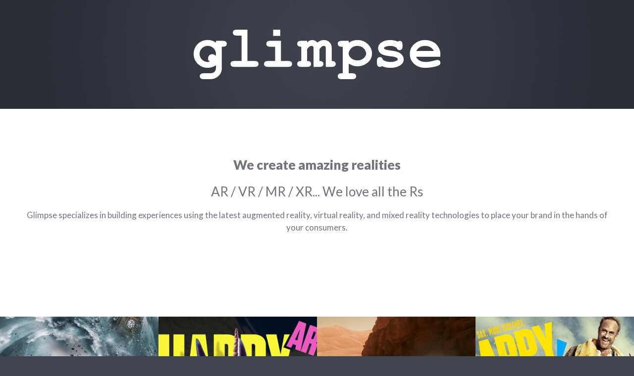

--- FILE ---
content_type: text/html; charset=utf-8
request_url: https://www.glimpsereality.com/
body_size: 3802
content:
<!DOCTYPE html>
<html lang="en">

    <head>
        <meta charset="utf-8">
        <meta http-equiv="X-UA-Compatible" content="IE=edge">
        <meta name="viewport" content="width=device-width,minimum-scale=1,initial-scale=1">
        
        <title>Glimpse - Augmented Reality Application Development</title>
        <meta name="description" content="Glimpse builds augmented reality apps, websites, and social effects for mobile devices and virtual reality simulations for headsets">
        
        <meta name="author" content="AR Glimpse, LLC">
        <link rel="canonical" href="https://www.glimpsereality.com/">

        <link rel="apple-touch-icon" sizes="180x180" href="/apple-touch-icon.png">
        <link rel="icon" type="image/png" sizes="32x32" href="/favicon-32x32.png">
        <link rel="icon" type="image/png" sizes="192x192" href="/android-chrome-192x192.png">
        <link rel="icon" type="image/png" sizes="16x16" href="/favicon-16x16.png">
        <link rel="manifest" href="/site.webmanifest">
        <link rel="mask-icon" href="/safari-pinned-tab.svg" color="#5bbad5">
        <meta name="apple-mobile-web-app-title" content="Glimpse">
        <meta name="application-name" content="Glimpse">
        <meta name="msapplication-TileColor" content="#da532c">
        <meta name="msapplication-TileImage" content="/mstile-144x144.png">
        <meta name="theme-color" content="#ffffff">

        <link href="https://fonts.googleapis.com/css?family=Lato:400,900" rel="stylesheet">
        <link href="/css110/style.min.css" rel="stylesheet">
        <link rel="stylesheet" href="https://pro.fontawesome.com/releases/v5.6.3/css/all.css" integrity="sha384-LRlmVvLKVApDVGuspQFnRQJjkv0P7/YFrw84YYQtmYG4nK8c+M+NlmYDCv0rKWpG" crossorigin="anonymous">

        
        <script type="application/ld+json">
        {
          "@context": "https://schema.org",
          "@type": "Organization",
          "url": "https://www.glimpsereality.com",
          "name": "AR Glimpse, LLC",
          "alternateName": "Glimpse",
          "sameAs": [
            "https://www.facebook.com/arglimpse",
            "https://twitter.com/ARglimpse",
            "https://www.instagram.com/arglimpse/"
            ],
          "logo": {
            "@type": "ImageObject",
            "url": "https://www.glimpsereality.com/img/glimpse.png",
            "width": 242,
            "height": 48
            },
          "contactPoint": {
            "@type": "ContactPoint",
            "telephone": "+1-347-815-4546",
            "email": "hello@glimpsereality.com",
            "contactType": "Sales"
            }
        }
        </script>
        

        <script>
        (function (w, d, s, l, i) {
            w[l] = w[l] || [];
            w[l].push({
                'gtm.start': new Date().getTime(),
                event: 'gtm.js'
            });
            var f = d.getElementsByTagName(s)[0],
                j = d.createElement(s),
                dl = l != 'dataLayer' ? '&l=' + l : '';
            j.async = true;
            j.src = 'https://www.googletagmanager.com/gtm.js?id=' + i + dl;
            f.parentNode.insertBefore(j, f);
        })(window, document, 'script', 'dataLayer', 'GTM-T9R8L99');
    </script>
        
        
    </head>

    <body class="page-">
        <noscript><iframe src="https://www.googletagmanager.com/ns.html?id=GTM-T9R8L99" height="0" width="0" style="display:none;visibility:hidden"></iframe></noscript>
        <main id="content" class="relative">
            

<div class="section bg-center bg-cover" style="background-image: url(/img110/glimpse_bg.jpg);">
	<div class="fill relative flex justify-center items-center py4">
		<img src="/img110/glimpse.svg" alt="Glimpse" style="max-width:65%;max-height: 100px;" class="py4" />
	</div>
</div>



            

<div id="whiteCloud" class="section center px3 py4 dark-grey bg-scroll onScroll">
	<div class="trigger" data-hook="0.5"></div>
	<div class="layer bg-white-cloud slowly delayed bg-bottom" style="background-image: url(/img110/cloud_white.png);"></div>
	<div class="layer bg-white-icons bg-bottom" style="background-image: url(/img110/ARVR_icons_white.png);"></div>
	<div class="content grey">
		<div class="remove h1">&nbsp;</div>
		<p class="h3 m0 pb2 bold">We create amazing realities</p>
		<p class="h3 m0">AR / VR / MR / XR... We love all the Rs</p>
		<p class="my2 mx4 h5">Glimpse specializes in building experiences using the latest augmented reality, virtual reality, and mixed reality technologies to place your brand in the hands of your consumers.</p>
		<div class="add h1">&nbsp;</div>
		<p class="h1 mx0 my3 p0">&nbsp;</p>
	</div>
</div>

<div class="flex overflow-hidden">
	<a class="block hoverScale" href="/syfy-sharknado">
		<div class="img" style="background-image: url(/img110/sharknado/sharknado.jpg);"></div>
	</a>
	<a class="block hoverScale" href="/syfy-happy">
		<div class="img" style="background-image: url(/img110/happy/happy.jpg);"></div>
	</a>
	<a class="block hoverScale" href="/sharks-of-mars">
		<div class="img" style="background-image: url(/img110/sharks-of-mars/sharks-of-mars.jpg);"></div>
	</a>
	<a class="block hoverScale" href="/syfy-happy-facebook">
		<div class="img" style="background-image: url(/img110/happy-fb/happy-fb.jpg);"></div>
	</a>
</div>

<div class="section center white bg-dark-grey">
	<p class="p4 m0 h5">By combining your content with a user's reality, you can spark their imagination, capture their full attention, and build a lasting relationship.</p>
	<div class="flex items-stretch content-stretch">
		<div class="bg-grey-1 grow-1 col-6 md-col-3 hover-box py2">
			<div class="flex items-center justify-center"><img src="/img110/phone_icon.png" alt="Mobile AR"></div>
			<h4 class="h6 py2 m0 caps">Mobile AR</h4>
			<ul class="fa-ul left-align">
				<li class="pb2 h6"><span class="fa-li"><i class="fab fa-apple"></i></span>iOS / ARKit</li>
				<li class="pb2 h6"><span class="fa-li"><i class="fab fa-android"></i></span>Android / ARCore</li>
				<li class="pb2 h6"><span class="fa-li"><i class="fal fa-spider-web"></i></span>Web AR</li>
			</ul>
		</div>
		<div class="bg-grey-3 grow-1 col-6 md-col-3 hover-box py2">
			<div class="flex items-center justify-center"><img src="/img110/social_icon.png" alt="Social AR"></div>
			<h4 class="h6 py2 m0 caps">Social AR</h4>
			<ul class="fa-ul left-align">
				<li class="pb2 h6"><span class="fa-li"><i class="fab fa-snapchat-ghost"></i></span>Snapchat</li>
				<li class="pb2 h6"><span class="fa-li"><i class="fab fa-facebook"></i></span>Facebook</li>
				<li class="pb2 h6"><span class="fa-li"><i class="fab fa-instagram"></i></span>Instagram</li>
			</ul>
		</div>
		<div class="bg-grey-2 grow-1 col-6 md-col-3 hover-box py2">
			<div class="flex items-center justify-center"><img src="/img110/ar_headset_icon.png" alt="Headmounted AR"></div>
			<h4 class="h6 py2 m0 caps">Headset AR</h4>
			<ul class="fa-ul left-align">
				<li class="pb2 h6"><span class="fa-li"><i class="fas fa-glasses"></i></span>Magic Leap One</li>
				<li class="pb2 h6"><span class="fa-li"><i class="fas fa-glasses"></i></span>Microsoft HoloLens</li>
			</ul>
		</div>
		<div class="bg-grey-1 grow-1 col-6 md-col-3 hover-box py2">
			<div class="flex items-center justify-center"><img src="/img110/vr_icon.png" alt="Headmounted VR"></div>
			<h4 class="h6 py2 m0 caps">VR</h4>
			<ul class="fa-ul left-align">
				<li class="pb2 h6"><span class="fa-li"><i class="fas fa-head-vr"></i></span>Oculus Rift</li>
				<li class="pb2 h6"><span class="fa-li"><i class="fal fa-head-vr"></i></span>Oculus Go</li>
				<li class="pb2 h6"><span class="fa-li"><i class="far fa-head-vr"></i></span>Oculus Quest</li>
				<li class="pb2 h6"><span class="fa-li"><i class="fas fa-head-vr"></i></span>HTC Vive</li>
			</ul>
		</div>
	</div>
</div>

<div class="section center px3 py4 grey">
	<p class="h1 mx0 my1 p0">&nbsp;</p>
	<p class="h3 m0 pb2 bold">&ldquo;We&rsquo;ve had a great experience working with Glimpse. Not only are they a fun team to work with, but also great collaborators and extremely talented at bringing our crazy ideas to life.&rdquo;</p>
	<p class="h5 m0"><em>- Matt Romano, Sr. Director Emerging Platforms, SYFY</em></p>
	<p class="h1 mx0 my3 p0">&nbsp;</p>
	<div class="flex items-center justify-around px4">
		<img src="/img110/cablefax-sm.png" alt="Cablefax Awards" class="py3 px4">
		<img src="/img110/webby-sm.png" alt="The Webby Awards" class="py3 px4">
		<img src="/img110/shorty-sm.png" alt="Shorty Awards" class="py3 px4">
	</div>
</div>


        </main>
        <footer>
            

<div id="darkCloud" class="section center px3 py4 bg-grey white bg-scroll onScroll bigger">
	<div class="trigger trigger-top" data-hook="0.8"></div>
	<div class="layer bg-grey-cloud bg-top slowly delayed" style="background-image: url(/img110/cloud_grey.png);"></div>
	<div class="layer bg-grey-icons bg-top" style="background-image: url(/img110/ARVR_icons_grey.png);"></div>
	<div class="content">
		<p class="h1 mx0 my3 p0">&nbsp;</p>
		<h2 class="h2">Need something amazing?</h2>
		<p class="h3">Big or small, let us develop a premium experience for your brand.</p>
		<h3 class="h4">Let's Talk!</h3>
		<hr class="small" />
		<p class="h3"><a href="mailto:hello@glimpsereality.com" rel="noopener" class="white text-decoration-none">hello@glimpsereality.com</a></p>
		<p class="h3"><a href="tel:3478154546" class="white text-decoration-none">347.815.4546</a></p>
	</div>
</div>


        </footer>
        <footer class="bg-dark-grey white center m0 py4 px2">
            <a href="/" class="logo"><img src="/img110/g.svg" alt="Glimpse"></a>
            <p class="h6 smaller light-grey">&copy;2020 AR Glimpse, LLC. All rights reserved.</p>
            <p class="h6 smaller light-grey"><a href="/terms" class="light-grey text-decoration-none">Terms of Service</a> | <a href="/privacy" class="light-grey text-decoration-none">Privacy</a></p>
        </footer>
    </main>
    <script src="https://cdnjs.cloudflare.com/ajax/libs/ScrollMagic/2.0.6/ScrollMagic.min.js"></script>
    <script>
    var scrollController = new ScrollMagic.Controller();
    document.querySelectorAll('.bg-scroll').forEach(function (e) {
        e.classList.remove('onScroll');
        new ScrollMagic.Scene({
            triggerElement: e.querySelector(".trigger"),
            triggerHook: e.querySelector(".trigger").attributes['data-hook'].value
        }).setClassToggle(e, "onScroll").addTo(scrollController);
    });
    </script>
        

<script src="/js/parallax.min.js"></script>
<script>
	var scene = document.getElementById('scene');
	var parallax = new Parallax(scene);
</script>


    </body>

</html>


--- FILE ---
content_type: text/css
request_url: https://www.glimpsereality.com/css110/style.min.css
body_size: 4445
content:
/*! normalize.css v5.0.0 | MIT License | github.com/necolas/normalize.css */html{font-family:sans-serif;line-height:1.15;-ms-text-size-adjust:100%;-webkit-text-size-adjust:100%}body{margin:0}article,aside,footer,header,nav,section{display:block}h1{font-size:2em;margin:.67em 0}figcaption,figure,main{display:block}figure{margin:1em 40px}hr{box-sizing:content-box;height:0;overflow:visible}pre{font-family:monospace,monospace;font-size:1em}a{background-color:transparent;-webkit-text-decoration-skip:objects}a:active,a:hover{outline-width:0}abbr[title]{border-bottom:0;text-decoration:underline;-webkit-text-decoration:underline dotted;text-decoration:underline dotted}b,strong{font-weight:inherit;font-weight:bolder}code,kbd,samp{font-family:monospace,monospace;font-size:1em}dfn{font-style:italic}mark{background-color:#ff0;color:#000}small{font-size:80%}sub,sup{font-size:75%;line-height:0;position:relative;vertical-align:baseline}sub{bottom:-.25em}sup{top:-.5em}audio,video{display:inline-block}audio:not([controls]){display:none;height:0}img{border-style:none}svg:not(:root){overflow:hidden}button,input,optgroup,select,textarea{font-family:sans-serif;font-size:100%;line-height:1.15;margin:0}button,input{overflow:visible}button,select{text-transform:none}[type=reset],[type=submit],button,html [type=button]{-webkit-appearance:button}[type=button]::-moz-focus-inner,[type=reset]::-moz-focus-inner,[type=submit]::-moz-focus-inner,button::-moz-focus-inner{border-style:none;padding:0}[type=button]:-moz-focusring,[type=reset]:-moz-focusring,[type=submit]:-moz-focusring,button:-moz-focusring{outline:1px dotted ButtonText}fieldset{border:1px solid silver;margin:0 2px;padding:.35em .625em .75em}legend{box-sizing:border-box;color:inherit;display:table;max-width:100%;padding:0;white-space:normal}progress{display:inline-block;vertical-align:baseline}textarea{overflow:auto}[type=checkbox],[type=radio]{box-sizing:border-box;padding:0}[type=number]::-webkit-inner-spin-button,[type=number]::-webkit-outer-spin-button{height:auto}[type=search]{-webkit-appearance:textfield;outline-offset:-2px}[type=search]::-webkit-search-cancel-button,[type=search]::-webkit-search-decoration{-webkit-appearance:none}::-webkit-file-upload-button{-webkit-appearance:button;font:inherit}details,menu{display:block}summary{display:list-item}canvas{display:inline-block}[hidden],template{display:none}.logo{display:inline-block}.logo img{width:auto;max-width:50vw;height:70px;max-height:10vh;min-height:40px}.parallax{position:relative;overflow:hidden}.bg-scroll{overflow:hidden;position:relative}.bg-scroll .trigger{position:absolute;right:0;top:50%}.bg-scroll .trigger.trigger-top{top:0}.bg-scroll .trigger.trigger-25{top:25%}.bg-scroll .trigger.trigger-bottom{top:100%}.bg-scroll *{transition:all 1s;transition-timing-function:ease-in-out}.bg-scroll *.slowly{transition:all 1.5s}.bg-scroll *.quickly{transition:all .5s}.bg-scroll *.delayed{transition-delay:.5s}.bg-scroll .layer{position:absolute;top:0;right:0;bottom:0;left:0;z-index:1}.bg-scroll .content{position:relative;z-index:2}.remove{opacity:1!important;height:64px!important}.onScroll .remove{opacity:0!important;height:0!important}.add{opacity:0!important;height:0!important}.onScroll .add{opacity:1!important;height:64px!important}.layer.bg-white-cloud{background-size:120vw;bottom:-100%}.onScroll .layer.bg-white-cloud{bottom:-30px}@media(min-width:52.06rem){.layer.bg-white-cloud{background-size:900px}.onScroll .layer.bg-white-cloud{bottom:-50px}}.layer.bg-white-icons{background-size:100vw;bottom:-100%}.onScroll .layer.bg-white-icons{bottom:20px}@media(min-width:52.06rem){.layer.bg-white-icons{background-size:900px}.onScroll .layer.bg-white-icons{bottom:30px}}.layer.bg-grey-cloud{background-size:120vw;top:-100%}.onScroll .layer.bg-grey-cloud{top:-60px}.onScroll.bigger .layer.bg-grey-cloud{top:-40px}@media(min-width:52.06rem){.layer.bg-grey-cloud{background-size:500px}.onScroll .layer.bg-grey-cloud{top:-60px}.onScroll.bigger .layer.bg-grey-cloud{top:-50px}}.layer.bg-grey-icons{background-size:120vw;top:-100%}.onScroll .layer.bg-grey-icons{top:0}.onScroll.bigger .layer.bg-grey-icons{top:0}@media(min-width:52.06rem){.layer.bg-grey-icons{background-size:500px}.onScroll .layer.bg-grey-icons{top:0}.onScroll.bigger .layer.bg-grey-icons{top:0}}.block{flex-grow:1;flex-basis:25%;min-width:300px;min-height:300px}@media(min-width:52.06rem){.block{min-height:30vw}}@media(min-width:1400px){.block{min-height:420px;height:auto}}.block div.img{width:100%;height:100%;background:#888 url() 50% 50% no-repeat;background-size:cover;transition:-webkit-transform .5s;transition:transform .5s;transition:transform .5s,-webkit-transform .5s;transition-timing-function:ease-in-out}.block div.img.anchor-top{background-position:50% 0}.block div.img:before{content:"";display:none;height:100%;width:100%;position:absolute;top:0;left:0;background-color:rgba(255,255,255,0.5)}img.expand{min-width:100%;min-height:300px}@media(min-width:52.06rem){a.hoverScale{overflow:hidden}a.hoverScale:hover div{-webkit-transform:scale(1.2);transform:scale(1.2)}a.hoverScale:hover div:before{display:block}}.hover-box ul{display:none}@media(min-width:52.06rem){.hover-box{height:18rem;transition:background-color .5s ease-in-out}.hover-box *{transition:all .5s ease-in-out}.hover-box>div{margin:60px auto 5px auto;height:50%}.hover-box img{display:block}.hover-box ul{margin:0 auto 1em;display:inline-block}.hover-box ul li:nth-child(1){transition-delay:.05s}.hover-box ul li:nth-child(2){transition-delay:.15s}.hover-box ul li:nth-child(3){transition-delay:.25s}.hover-box ul li:nth-child(4){transition-delay:.35s}.hover-box ul li:nth-child(5){transition-delay:.45s}.hover-box ul li:nth-child(n+6){transition-delay:.55s}.hover-box li{opacity:0;font-size:0;line-height:1em}.hover-box:hover{background-color:#32343d}.hover-box:hover>div{margin-top:0}.hover-box:hover li{opacity:1;font-size:.8em}}html{background-color:#42444e;box-shadow:0 0 20vw rgba(255,255,255,0.25);max-width:1400px;margin:0 auto;font-family:"Lato",sans-serif;font-size:15px}body{background-color:white}@media(min-width:1400px){body{border-left:1px solid #32343d;border-right:1px solid #32343d}}main{width:100%;min-height:70vh}a{color:inherit;text-decoration:none}a:hover,a:visited{color:inherit;text-decoration:underline}p,li{line-height:1.5em}.white{color:white}.light-grey{color:#e0e3eb}.grey{color:#71747e}.dark-grey{color:#32343d}.black{color:black}.bg-white{background-color:white}.bg-light-grey{background-color:#e0e3eb}.bg-grey{background-color:#71747e}.bg-dark-grey{background-color:#32343d}.bg-grey-1{background-color:#c2c5cc}.bg-grey-2{background-color:#cbced6}.bg-grey-3{background-color:#d5d8e0}.bg-black{background-color:black}hr{border:0;border-bottom:1px solid white}hr.small{width:10%;min-width:20px;max-width:50px}hr.medium{width:25%;min-width:30px;max-width:80px}.h1{font-size:3.5rem;font-weight:400}.h2{font-size:2.2rem;font-weight:400}.h3{font-size:1.75rem;font-weight:400}.h4{font-size:1.38rem;font-weight:400}.h5{font-size:1.125rem;font-weight:400}.h6{font-size:1rem;font-weight:400}.font-family-inherit{font-family:inherit}.font-size-inherit{font-size:inherit}.font-none{font-size:0}.smaller{font-size:.9em}.text-decoration-none{text-decoration:none}.bold{font-weight:700}.regular{font-weight:400}.italic{font-style:italic}.caps{text-transform:uppercase;letter-spacing:0}.left-align{text-align:left}.center{text-align:center}.right-align{text-align:right}.justify{text-align:justify}.nowrap{white-space:nowrap}.break-word{word-wrap:break-word}.line-height-1{line-height:1rem}.line-height-2{line-height:1.125rem}.line-height-3{line-height:1.5rem}.line-height-4{line-height:2rem}.list-style-none{list-style:none}.underline{text-decoration:underline}.truncate{max-width:100%;overflow:hidden;text-overflow:ellipsis;white-space:nowrap}.list-reset{list-style:none;padding-left:0}.inline{display:inline}.block{display:block}.inline-block{display:inline-block}.table{display:table}.table-cell{display:table-cell}.overflow-hidden{overflow:hidden}.overflow-scroll{overflow:scroll}.overflow-auto{overflow:auto}.clearfix:after,.clearfix:before{content:" ";display:table}.clearfix:after{clear:both}.left{float:left}.right{float:right}.fit{max-width:100%}.max-width-1{max-width:24rem}.max-width-2{max-width:32rem}.max-width-3{max-width:48rem}.max-width-4{max-width:64rem}.border-box{box-sizing:border-box}.align-baseline{vertical-align:baseline}.align-top{vertical-align:top}.align-middle{vertical-align:middle}.align-bottom{vertical-align:bottom}.m0{margin:0}.mt0{margin-top:0}.mr0{margin-right:0}.mb0{margin-bottom:0}.ml0,.mx0{margin-left:0}.mx0{margin-right:0}.my0{margin-top:0;margin-bottom:0}.m1{margin:.5rem}.mt1{margin-top:.5rem}.mr1{margin-right:.5rem}.mb1{margin-bottom:.5rem}.ml1,.mx1{margin-left:.5rem}.mx1{margin-right:.5rem}.my1{margin-top:.5rem;margin-bottom:.5rem}.m2{margin:1rem}.mt2{margin-top:1rem}.mr2{margin-right:1rem}.mb2{margin-bottom:1rem}.ml2,.mx2{margin-left:1rem}.mx2{margin-right:1rem}.my2{margin-top:1rem;margin-bottom:1rem}.m3{margin:1.5rem}.mt3{margin-top:1.5rem}.mr3{margin-right:1.5rem}.mb3{margin-bottom:1.5rem}.ml3,.mx3{margin-left:1.5rem}.mx3{margin-right:1.5rem}.my3{margin-top:1.5rem;margin-bottom:1.5rem}.m4{margin:2rem}.mt4{margin-top:2rem}.mr4{margin-right:2rem}.mb4{margin-bottom:2rem}.ml4,.mx4{margin-left:2rem}.mx4{margin-right:2rem}.my4{margin-top:2rem;margin-bottom:2rem}.mxn1{margin-left:-.5rem;margin-right:-.5rem}.mxn2{margin-left:-1rem;margin-right:-1rem}.mxn3{margin-left:-1.5rem;margin-right:-1.5rem}.mxn4{margin-left:-2rem;margin-right:-2rem}.ml-auto{margin-left:auto}.mr-auto,.mx-auto{margin-right:auto}.mx-auto{margin-left:auto}.p0{padding:0}.pt0{padding-top:0}.pr0{padding-right:0}.pb0{padding-bottom:0}.pl0,.px0{padding-left:0}.px0{padding-right:0}.py0{padding-top:0;padding-bottom:0}.p1{padding:.5rem}.pt1{padding-top:.5rem}.pr1{padding-right:.5rem}.pb1{padding-bottom:.5rem}.pl1{padding-left:.5rem}.py1{padding-top:.5rem;padding-bottom:.5rem}.px1{padding-left:.5rem;padding-right:.5rem}.p2{padding:1rem}.pt2{padding-top:1rem}.pr2{padding-right:1rem}.pb2{padding-bottom:1rem}.pl2{padding-left:1rem}.py2{padding-top:1rem;padding-bottom:1rem}.px2{padding-left:1rem;padding-right:1rem}.p3{padding:1.5rem}.pt3{padding-top:1.5rem}.pr3{padding-right:1.5rem}.pb3{padding-bottom:1.5rem}.pl3{padding-left:1.5rem}.py3{padding-top:1.5rem;padding-bottom:1.5rem}.px3{padding-left:1.5rem;padding-right:1.5rem}.p4{padding:2rem}.pt4{padding-top:2rem}.pr4{padding-right:2rem}.pb4{padding-bottom:2rem}.pl4{padding-left:2rem}.py4{padding-top:2rem;padding-bottom:2rem}.px4{padding-left:2rem;padding-right:2rem}.col{float:left}.col,.col-right{box-sizing:border-box}.col-right{float:right}.col-1{width:8.33333%}.col-2{width:16.66667%}.col-3{width:25%}.col-4{width:33.33333%}.col-5{width:41.66667%}.col-6{width:50%}.col-7{width:58.33333%}.col-8{width:66.66667%}.col-9{width:75%}.col-10{width:83.33333%}.col-11{width:91.66667%}.col-12{width:100%}@media(min-width:40.06rem){.sm-col{float:left;box-sizing:border-box}.sm-col-right{float:right;box-sizing:border-box}.sm-col-1{width:8.33333%}.sm-col-2{width:16.66667%}.sm-col-3{width:25%}.sm-col-4{width:33.33333%}.sm-col-5{width:41.66667%}.sm-col-6{width:50%}.sm-col-7{width:58.33333%}.sm-col-8{width:66.66667%}.sm-col-9{width:75%}.sm-col-10{width:83.33333%}.sm-col-11{width:91.66667%}.sm-col-12{width:100%}}@media(min-width:52.06rem){.md-col{float:left;box-sizing:border-box}.md-col-right{float:right;box-sizing:border-box}.md-col-1{width:8.33333%}.md-col-2{width:16.66667%}.md-col-3{width:25%}.md-col-4{width:33.33333%}.md-col-5{width:41.66667%}.md-col-6{width:50%}.md-col-7{width:58.33333%}.md-col-8{width:66.66667%}.md-col-9{width:75%}.md-col-10{width:83.33333%}.md-col-11{width:91.66667%}.md-col-12{width:100%}}@media(min-width:64.06rem){.lg-col{float:left;box-sizing:border-box}.lg-col-right{float:right;box-sizing:border-box}.lg-col-1{width:8.33333%}.lg-col-2{width:16.66667%}.lg-col-3{width:25%}.lg-col-4{width:33.33333%}.lg-col-5{width:41.66667%}.lg-col-6{width:50%}.lg-col-7{width:58.33333%}.lg-col-8{width:66.66667%}.lg-col-9{width:75%}.lg-col-10{width:83.33333%}.lg-col-11{width:91.66667%}.lg-col-12{width:100%}}.flex{display:flex;flex-wrap:wrap}.flex-nowrap{flex-wrap:nowrap}.grow-1{flex-grow:1}.grow-2{flex-grow:2}.grow-3{flex-grow:3}@media(max-width:40.06rem){.sm-flex{display:flex}.sm-grow-1{flex-grow:1}.sm-grow-2{flex-grow:2}.sm-grow-3{flex-grow:3}}@media(min-width:40.06rem) and (max-width:64.06rem){.md-flex{display:flex}.md-flex-nowrap{flex-wrap:nowrap}.md-grow-1{flex-grow:1}.md-grow-2{flex-grow:2}.md-grow-3{flex-grow:3}}@media(min-width:64.06rem){.lg-flex{display:flex}.lg-flex-nowrap{flex-wrap:nowrap}.lg-grow-1{flex-grow:1}.lg-grow-2{flex-grow:2}.lg-grow-3{flex-grow:3}}.flex-column{flex-direction:column}.flex-wrap{flex-wrap:wrap}.items-start{align-items:flex-start}.items-end{align-items:flex-end}.items-center{align-items:center}.items-baseline{align-items:baseline}.items-stretch{align-items:stretch}.self-start{align-self:flex-start}.self-end{align-self:flex-end}.self-center{-ms-grid-row-align:center;align-self:center}.self-baseline{align-self:baseline}.self-stretch{-ms-grid-row-align:stretch;align-self:stretch}.justify-start{justify-content:flex-start}.justify-end{justify-content:flex-end}.justify-center{justify-content:center}.justify-between{justify-content:space-between}.justify-around{justify-content:space-around}.content-start{align-content:flex-start}.content-end{align-content:flex-end}.content-center{align-content:center}.content-between{align-content:space-between}.content-around{align-content:space-around}.content-stretch{align-content:stretch}.flex-auto{flex:1 1 auto;min-width:0;min-height:0}.flex-none{flex:none}.order-0{order:0}.order-1{order:1}.order-2{order:2}.order-3{order:3}.order-last{order:99999}.relative{position:relative}.absolute{position:absolute}.fixed{position:fixed}.top-0{top:0}.right-0{right:0}.bottom-0{bottom:0}.left-0{left:0}.z1{z-index:1}.z2{z-index:2}.z3{z-index:3}.z4{z-index:4}.border{border-style:solid;border-width:1px}.border-top{border-top-style:solid;border-top-width:1px}.border-right{border-right-style:solid;border-right-width:1px}.border-bottom{border-bottom-style:solid;border-bottom-width:1px}.border-left{border-left-style:solid;border-left-width:1px}.border-none{border:0}.rounded{border-radius:3px}.circle{border-radius:50%}.rounded-top{border-radius:3px 3px 0 0}.rounded-right{border-radius:0 3px 3px 0}.rounded-bottom{border-radius:0 0 3px 3px}.rounded-left{border-radius:3px 0 0 3px}.not-rounded{border-radius:0}.hide{display:none}@media(max-width:40rem){.xs-hide{display:none}.xs-show{display:block}}@media(min-width:40.06rem){.sm-hide{display:none}.sm-show{display:block}.sm-show-flex{display:flex}}@media(min-width:52.06rem){.md-hide{display:none}.md-show{display:block}.md-show-flex{display:flex}}@media(min-width:64.06rem){.lg-hide{display:none}.lg-show{display:block}.lg-show-flex{display:flex}}.display-none{display:none}.fill{width:100%;height:100%}.bg-cover{background-size:cover}.bg-center{background-position:50% 50%;background-repeat:no-repeat}.bg-top{background-position:50% 0;background-repeat:no-repeat}.bg-right{background-position:100% 50%;background-repeat:no-repeat}.bg-bottom{background-position:50% 100%;background-repeat:no-repeat}.bg-left{background-position:0 50%;background-repeat:no-repeat}

--- FILE ---
content_type: image/svg+xml
request_url: https://www.glimpsereality.com/img110/glimpse.svg
body_size: 2930
content:
<svg xmlns="http://www.w3.org/2000/svg" viewBox="0 0 965.11987 193.88573" height="193.886" width="965.12"><defs><clipPath id="a"><path d="M0 612h792V0H0z"/></clipPath></defs><g clip-path="url(#a)" transform="matrix(1.33333 0 0 -1.33333 -45.44 504.943)"><path fill="#fff" d="M191.883 378.707v-92.05h20.724c4.288 0 7.311-.805 9.095-2.388 1.756-1.584 2.648-3.657 2.648-6.247s-.892-4.663-2.648-6.246c-1.784-1.583-4.807-2.388-9.095-2.388h-58.719c-4.288 0-7.31.805-9.095 2.417-1.757 1.612-2.648 3.714-2.648 6.303 0 2.591.891 4.663 2.648 6.218 1.784 1.554 4.807 2.331 9.095 2.331h20.724v74.78h-13.988c-4.289 0-7.312.806-9.095 2.417-1.756 1.613-2.648 3.714-2.648 6.304 0 2.591.892 4.663 2.648 6.217 1.783 1.554 4.806 2.332 9.095 2.332zM287.801 360.4h-20.552v18.307h20.552zM290.218 345.894v-59.237h20.724c4.29 0 7.311-.805 9.096-2.388 1.755-1.584 2.647-3.657 2.647-6.247s-.892-4.663-2.647-6.246c-1.785-1.583-4.807-2.388-9.096-2.388h-58.718c-4.289 0-7.312.805-9.096 2.417-1.755 1.612-2.648 3.714-2.648 6.303 0 2.591.893 4.663 2.648 6.218 1.784 1.554 4.807 2.331 9.096 2.331h20.724v41.967H258.96c-4.289 0-7.31.806-9.095 2.417-1.756 1.613-2.648 3.713-2.648 6.304s.892 4.663 2.648 6.217c1.785 1.554 4.806 2.332 9.095 2.332zM366.815 345.894v-4.836c2.82 2.763 5.353 4.663 7.628 5.699 2.273 1.037 4.893 1.554 7.886 1.554 2.504 0 5.008-.604 7.484-1.842 2.475-1.238 4.893-3.108 7.253-5.584 2.965 2.505 5.987 4.375 9.038 5.584 3.08 1.238 6.189 1.842 9.412 1.842 6.39 0 11.57-1.726 15.571-5.152 5.268-4.49 7.915-10.42 7.915-17.73v-38.772c4.29 0 7.312-.805 9.096-2.388 1.756-1.584 2.648-3.657 2.648-6.247s-.891-4.663-2.647-6.246c-1.784-1.583-4.806-2.388-9.096-2.388h-17.27v54.631c0 2.648-.489 4.49-1.439 5.497-.95 1.007-2.39 1.525-4.347 1.525a9.79 9.79 0 0 1-5.296-1.525c-2.072-1.411-4.606-4.059-7.569-7.944v-34.915c4.288 0 7.31-.805 9.094-2.388 1.757-1.584 2.65-3.657 2.65-6.247s-.893-4.663-2.65-6.246c-1.784-1.583-4.806-2.388-9.094-2.388h-17.27v54.631c0 2.59-.49 4.432-1.469 5.468-1.008 1.036-2.475 1.554-4.433 1.554-2.043 0-4.03-.633-6.015-1.899-1.957-1.267-4.318-3.8-7.08-7.57v-34.915c4.288 0 7.31-.805 9.094-2.388 1.757-1.584 2.65-3.657 2.65-6.247s-.893-4.663-2.65-6.246c-1.784-1.583-4.806-2.388-9.095-2.388h-17.27c-4.289 0-7.31.805-9.096 2.417-1.756 1.612-2.648 3.714-2.648 6.303 0 2.591.892 4.663 2.648 6.218 1.785 1.554 4.807 2.331 9.095 2.331v41.967c-4.288 0-7.31.806-9.095 2.417-1.756 1.613-2.648 3.713-2.648 6.304s.892 4.663 2.648 6.217c1.785 1.554 4.807 2.332 9.095 2.332zM488.723 278.886v-28.323h10.36c4.29 0 7.313-.806 9.098-2.417 1.755-1.613 2.647-3.714 2.647-6.305 0-2.59-.892-4.662-2.647-6.217-1.785-1.554-4.808-2.331-9.097-2.331h-30.567c-4.288 0-7.311.777-9.096 2.33-1.755 1.556-2.648 3.628-2.648 6.218s.893 4.692 2.648 6.305c1.785 1.61 4.808 2.417 9.096 2.417h2.936v78.06h-2.936c-4.288 0-7.311.807-9.096 2.419-1.755 1.612-2.648 3.713-2.648 6.303s.893 4.663 2.648 6.217c1.785 1.554 4.808 2.332 9.096 2.332h20.206v-5.7c4.029 2.735 8.203 4.779 12.549 6.103 4.318 1.353 8.779 2.015 13.327 2.015 11.802 0 21.875-4.001 30.194-12.031 8.319-8.031 12.493-17.213 12.493-27.576 0-11.426-4.922-20.868-14.766-28.293-8.204-6.19-17.473-9.297-27.748-9.297-4.433 0-8.836.662-13.153 1.957-4.348 1.294-8.635 3.223-12.896 5.814m51.292 29.734c0 2.417-.95 5.496-2.878 9.268-1.9 3.74-4.836 6.879-8.808 9.383-3.972 2.504-8.606 3.77-13.96 3.77-8.607 0-15.428-3.251-20.494-9.728-3.425-4.462-5.152-8.75-5.152-12.867 0-4.633 2.446-9.123 7.369-13.5 4.92-4.373 11.024-6.562 18.277-6.562 7.31 0 13.414 2.16 18.306 6.506 4.894 4.346 7.34 8.923 7.34 13.73M629.315 325.774c-2.792 1.756-5.728 3.08-8.778 3.943-3.08.893-6.305 1.325-9.644 1.325-6.648 0-11.944-1.094-15.859-3.282-1.727-.98-2.59-2.015-2.59-3.137 0-1.295 1.18-2.561 3.512-3.8 1.784-.921 5.785-1.784 12.002-2.62 11.398-1.582 19.342-3.165 23.862-4.72 5.9-2.1 10.448-5.181 13.671-9.296 3.195-4.117 4.807-8.434 4.807-13.011 0-6.188-2.706-11.368-8.146-15.514-7.8-6.015-17.932-9.037-30.365-9.037-5.009 0-9.615.43-13.846 1.266-4.23.863-8.116 2.1-11.657 3.742a9.832 9.832 0 0 0-2.705-1.67 8.116 8.116 0 0 0-2.966-.575c-2.705 0-4.863.89-6.476 2.648-1.612 1.755-2.417 4.72-2.417 8.864v5.815c0 4.145.805 7.109 2.417 8.865 1.613 1.757 3.713 2.649 6.304 2.649 2.072 0 3.828-.577 5.238-1.7 1.41-1.151 2.533-3.108 3.311-5.871 2.62-2.245 5.785-3.915 9.47-5.066 3.683-1.122 7.944-1.697 12.751-1.697 7.885 0 14.016 1.237 18.364 3.712 2.072 1.239 3.107 2.534 3.107 3.886 0 2.275-1.468 4.115-4.432 5.584-2.964 1.468-9.095 2.705-18.364 3.713-13.815 1.468-23.055 4.288-27.717 8.434-4.665 4.116-6.996 9.18-6.996 15.197 0 6.189 2.62 11.34 7.83 15.457 7.081 5.613 16.348 8.434 27.804 8.434 3.972 0 7.801-.404 11.485-1.18a46.646 46.646 0 0 0 10.563-3.57c1.065.778 2.072 1.353 2.994 1.756.92.374 1.785.576 2.562.576 2.36 0 4.317-.892 5.9-2.648 1.583-1.785 2.36-4.721 2.36-8.894v-4.203c0-3.77-.46-6.332-1.352-7.657-1.814-2.59-4.289-3.885-7.398-3.885-2.1 0-3.943.662-5.526 1.958-1.583 1.294-2.62 3.05-3.08 5.209M757.748 298.919h-70.98c1.812-4.49 5.007-8.116 9.613-10.88 4.576-2.763 10.794-4.144 18.652-4.144 6.418 0 14.939 1.38 25.588 4.172 4.375 1.123 7.427 1.699 9.124 1.699 2.304 0 4.232-.806 5.815-2.446 1.583-1.641 2.36-3.685 2.36-6.161 0-2.273-.835-4.173-2.533-5.756-2.244-2.072-7.743-4.058-16.464-5.958-8.721-1.872-17.098-2.82-25.157-2.82-13.816 0-24.898 3.914-33.187 11.742-8.318 7.8-12.463 17.414-12.463 28.843 0 12.146 4.489 22.047 13.47 29.674 8.98 7.628 19.314 11.428 31 11.428 7.053 0 13.499-1.24 19.371-3.713 5.901-2.476 10.276-5.152 13.126-8.031 4.059-4.145 7.396-9.297 10.045-15.457 1.813-4.26 2.705-9.211 2.705-14.852zm-19.17 17.27c-2.648 4.98-6.102 8.693-10.363 11.168-4.289 2.447-9.383 3.685-15.283 3.685-5.844 0-10.91-1.238-15.198-3.685-4.26-2.475-7.744-6.188-10.449-11.168zM99.352 340.706v5.18h20.204c4.288 0 7.31-.805 9.094-2.388 1.755-1.583 2.648-3.655 2.648-6.245 0-2.59-.893-4.663-2.648-6.245-1.785-1.583-4.806-2.39-9.094-2.39h-2.936v-62.882c0-6.044-1.266-11.34-3.828-15.887-2.56-4.518-6.475-8.404-11.77-11.655-5.295-3.252-11.253-4.893-17.873-4.893H63.58c-4.145 0-7.109.806-8.894 2.389-1.755 1.61-2.647 3.683-2.647 6.187 0 2.59.892 4.692 2.647 6.303 1.785 1.583 4.75 2.389 8.922 2.389h19.11c5.296 0 9.382 1.41 12.29 4.26 2.905 2.848 4.344 6.445 4.344 10.792v8.375c-3.828-2.447-7.712-4.29-11.684-5.527a40.7 40.7 0 0 0-12.174-1.842c-11.77 0-21.584 3.915-29.528 11.772-7.914 7.855-11.886 17.556-11.886 29.124 0 11.599 3.972 21.327 11.886 29.183 7.944 7.857 17.757 11.77 29.528 11.77 4.375 0 8.547-.632 12.52-1.927 3.97-1.266 7.741-3.223 11.338-5.843M88.577 306.77c4.132 0 7.793-2.015 10.056-5.115.48 1.875.72 3.84.72 5.897 0 6.389-2.36 11.915-7.05 16.605-4.722 4.692-10.362 7.05-16.953 7.05-6.59 0-12.23-2.358-16.95-7.05-4.692-4.69-7.052-10.216-7.052-16.605 0-6.447 2.36-12.002 7.051-16.664 4.72-4.662 10.361-6.993 16.951-6.993 1.946 0 3.81.202 5.591.609a12.424 12.424 0 0 0-4.806 9.824c0 6.872 5.57 12.442 12.442 12.442" fill-rule="evenodd"/></g></svg>

--- FILE ---
content_type: image/svg+xml
request_url: https://www.glimpsereality.com/img110/g.svg
body_size: 712
content:
<svg xmlns="http://www.w3.org/2000/svg" viewBox="0 0 408 528" height="528" width="408"><defs><clipPath id="a"><path d="M0 792h612V0H0z"/></clipPath></defs><g clip-path="url(#a)" transform="matrix(.66667 0 0 -.66667 0 528)"><path fill="#e0e3eb" d="M404.273 690.626v30.652h119.534c25.37 0 43.245-4.77 53.806-14.134 10.383-9.363 15.665-21.626 15.665-36.948 0-15.324-5.282-27.585-15.665-36.95-10.56-9.363-28.437-14.132-53.806-14.132h-17.37v-372.04c0-35.76-7.49-67.087-22.645-93.99-15.155-26.733-38.308-49.723-69.64-68.958-31.329-19.243-66.576-28.95-105.739-28.95H192.628c-24.519 0-42.056 4.77-52.616 14.134-10.385 9.533-15.66 21.794-15.66 36.61 0 15.323 5.275 27.754 15.66 37.287 10.56 9.364 28.097 14.131 52.785 14.131h113.061c31.333 0 55.508 8.346 72.708 25.203 17.194 16.857 25.707 38.137 25.707 63.85v49.55c-22.646-14.472-45.63-25.37-69.128-32.693-23.498-7.323-47.507-10.898-72.025-10.898-69.64 0-127.702 23.16-174.698 69.643C41.597 368.472 18.1 425.857 18.1 494.305c0 68.619 23.498 126.173 70.323 172.655 46.996 46.487 105.057 69.64 174.698 69.64 25.882 0 50.568-3.744 74.071-11.404 23.492-7.494 45.802-19.072 67.082-34.57m-63.748-200.77c24.448 0 46.106-11.923 59.491-30.264 2.838 11.089 4.257 22.718 4.257 34.887 0 37.8-13.959 70.493-41.713 98.245-27.928 27.754-61.297 41.714-100.29 41.714-38.99 0-72.365-13.96-100.289-41.714-27.754-27.752-41.717-60.445-41.717-98.245 0-38.144 13.963-71.006 41.717-98.59 27.924-27.584 61.298-41.375 100.288-41.375 11.514 0 22.542 1.2 33.08 3.608-17.305 13.473-28.436 34.493-28.436 58.12 0 40.655 32.953 73.614 73.612 73.614" fill-rule="evenodd"/></g></svg>